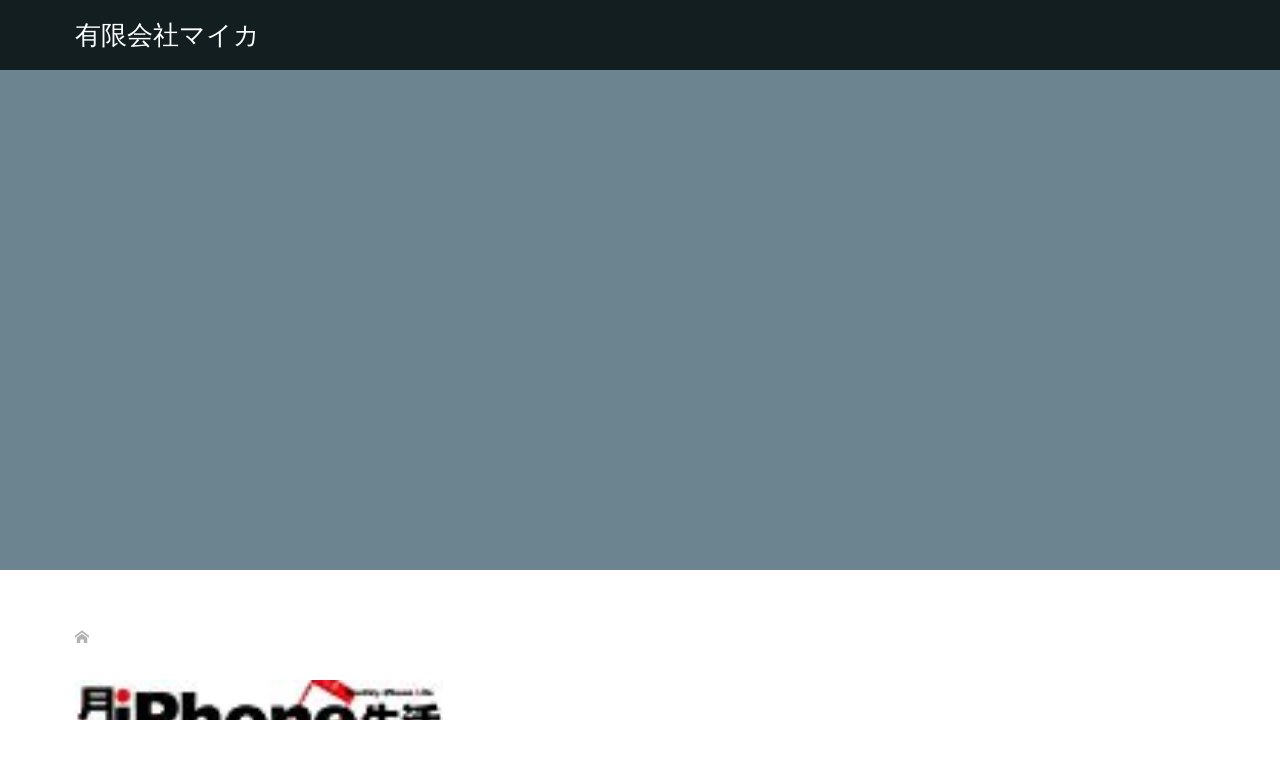

--- FILE ---
content_type: text/html; charset=UTF-8
request_url: https://www.office-mica.com/entry/2014/10/29/131146/
body_size: 57847
content:
<!DOCTYPE html>
<html lang="ja">
<head prefix="og: http://ogp.me/ns# fb: http://ogp.me/ns/fb#">
<meta charset="UTF-8">
<meta name="description" content="マイカは2001年創業の編集プロダクション">
<meta name="viewport" content="width=device-width">
<meta property="og:type" content="website">
<meta property="og:url" content="https://www.office-mica.com/entry/2014/10/29/131146/">
<meta property="og:title" content="有限会社マイカ">
<meta property="og:description" content="マイカは2001年創業の編集プロダクション">
<meta property="og:site_name" content="有限会社マイカ">
<meta property="og:image" content="https://www.office-mica.com/company/wordpress/wp-content/themes/oops_tcd048/img/no-image-360x180.gif">
<meta property="og:image:secure_url" content="https://www.office-mica.com/company/wordpress/wp-content/themes/oops_tcd048/img/no-image-360x180.gif"> 
<meta property="og:image:width" content="360"> 
<meta property="og:image:height" content="180">
<meta name="twitter:card" content="summary">
<meta name="twitter:site" content="@micanbox">
<meta name="twitter:creator" content="@micanbox">
<meta name="twitter:title" content="有限会社マイカ">
<meta property="twitter:description" content="マイカは2001年創業の編集プロダクション">
<title>有限会社マイカ</title>
<meta name='robots' content='max-image-preview:large' />
<link rel='dns-prefetch' href='//js.hs-scripts.com' />
<link rel='dns-prefetch' href='//www.googletagmanager.com' />
<link rel='dns-prefetch' href='//stats.wp.com' />
<link rel='dns-prefetch' href='//v0.wordpress.com' />
<script type="text/javascript" id="wpp-js" src="https://www.office-mica.com/company/wordpress/wp-content/plugins/wordpress-popular-posts/assets/js/wpp.min.js?ver=7.3.1" data-sampling="0" data-sampling-rate="100" data-api-url="https://www.office-mica.com/wp-json/wordpress-popular-posts" data-post-id="0" data-token="5a0d5422da" data-lang="0" data-debug="0"></script>
<script type="text/javascript">
/* <![CDATA[ */
window._wpemojiSettings = {"baseUrl":"https:\/\/s.w.org\/images\/core\/emoji\/15.0.3\/72x72\/","ext":".png","svgUrl":"https:\/\/s.w.org\/images\/core\/emoji\/15.0.3\/svg\/","svgExt":".svg","source":{"concatemoji":"https:\/\/www.office-mica.com\/company\/wordpress\/wp-includes\/js\/wp-emoji-release.min.js?ver=6.6.1"}};
/*! This file is auto-generated */
!function(i,n){var o,s,e;function c(e){try{var t={supportTests:e,timestamp:(new Date).valueOf()};sessionStorage.setItem(o,JSON.stringify(t))}catch(e){}}function p(e,t,n){e.clearRect(0,0,e.canvas.width,e.canvas.height),e.fillText(t,0,0);var t=new Uint32Array(e.getImageData(0,0,e.canvas.width,e.canvas.height).data),r=(e.clearRect(0,0,e.canvas.width,e.canvas.height),e.fillText(n,0,0),new Uint32Array(e.getImageData(0,0,e.canvas.width,e.canvas.height).data));return t.every(function(e,t){return e===r[t]})}function u(e,t,n){switch(t){case"flag":return n(e,"\ud83c\udff3\ufe0f\u200d\u26a7\ufe0f","\ud83c\udff3\ufe0f\u200b\u26a7\ufe0f")?!1:!n(e,"\ud83c\uddfa\ud83c\uddf3","\ud83c\uddfa\u200b\ud83c\uddf3")&&!n(e,"\ud83c\udff4\udb40\udc67\udb40\udc62\udb40\udc65\udb40\udc6e\udb40\udc67\udb40\udc7f","\ud83c\udff4\u200b\udb40\udc67\u200b\udb40\udc62\u200b\udb40\udc65\u200b\udb40\udc6e\u200b\udb40\udc67\u200b\udb40\udc7f");case"emoji":return!n(e,"\ud83d\udc26\u200d\u2b1b","\ud83d\udc26\u200b\u2b1b")}return!1}function f(e,t,n){var r="undefined"!=typeof WorkerGlobalScope&&self instanceof WorkerGlobalScope?new OffscreenCanvas(300,150):i.createElement("canvas"),a=r.getContext("2d",{willReadFrequently:!0}),o=(a.textBaseline="top",a.font="600 32px Arial",{});return e.forEach(function(e){o[e]=t(a,e,n)}),o}function t(e){var t=i.createElement("script");t.src=e,t.defer=!0,i.head.appendChild(t)}"undefined"!=typeof Promise&&(o="wpEmojiSettingsSupports",s=["flag","emoji"],n.supports={everything:!0,everythingExceptFlag:!0},e=new Promise(function(e){i.addEventListener("DOMContentLoaded",e,{once:!0})}),new Promise(function(t){var n=function(){try{var e=JSON.parse(sessionStorage.getItem(o));if("object"==typeof e&&"number"==typeof e.timestamp&&(new Date).valueOf()<e.timestamp+604800&&"object"==typeof e.supportTests)return e.supportTests}catch(e){}return null}();if(!n){if("undefined"!=typeof Worker&&"undefined"!=typeof OffscreenCanvas&&"undefined"!=typeof URL&&URL.createObjectURL&&"undefined"!=typeof Blob)try{var e="postMessage("+f.toString()+"("+[JSON.stringify(s),u.toString(),p.toString()].join(",")+"));",r=new Blob([e],{type:"text/javascript"}),a=new Worker(URL.createObjectURL(r),{name:"wpTestEmojiSupports"});return void(a.onmessage=function(e){c(n=e.data),a.terminate(),t(n)})}catch(e){}c(n=f(s,u,p))}t(n)}).then(function(e){for(var t in e)n.supports[t]=e[t],n.supports.everything=n.supports.everything&&n.supports[t],"flag"!==t&&(n.supports.everythingExceptFlag=n.supports.everythingExceptFlag&&n.supports[t]);n.supports.everythingExceptFlag=n.supports.everythingExceptFlag&&!n.supports.flag,n.DOMReady=!1,n.readyCallback=function(){n.DOMReady=!0}}).then(function(){return e}).then(function(){var e;n.supports.everything||(n.readyCallback(),(e=n.source||{}).concatemoji?t(e.concatemoji):e.wpemoji&&e.twemoji&&(t(e.twemoji),t(e.wpemoji)))}))}((window,document),window._wpemojiSettings);
/* ]]> */
</script>
<style id='wp-emoji-styles-inline-css' type='text/css'>

	img.wp-smiley, img.emoji {
		display: inline !important;
		border: none !important;
		box-shadow: none !important;
		height: 1em !important;
		width: 1em !important;
		margin: 0 0.07em !important;
		vertical-align: -0.1em !important;
		background: none !important;
		padding: 0 !important;
	}
</style>
<link rel='stylesheet' id='wp-block-library-css' href='https://www.office-mica.com/company/wordpress/wp-includes/css/dist/block-library/style.min.css?ver=6.6.1' type='text/css' media='all' />
<link rel='stylesheet' id='mediaelement-css' href='https://www.office-mica.com/company/wordpress/wp-includes/js/mediaelement/mediaelementplayer-legacy.min.css?ver=4.2.17' type='text/css' media='all' />
<link rel='stylesheet' id='wp-mediaelement-css' href='https://www.office-mica.com/company/wordpress/wp-includes/js/mediaelement/wp-mediaelement.min.css?ver=6.6.1' type='text/css' media='all' />
<style id='jetpack-sharing-buttons-style-inline-css' type='text/css'>
.jetpack-sharing-buttons__services-list{display:flex;flex-direction:row;flex-wrap:wrap;gap:0;list-style-type:none;margin:5px;padding:0}.jetpack-sharing-buttons__services-list.has-small-icon-size{font-size:12px}.jetpack-sharing-buttons__services-list.has-normal-icon-size{font-size:16px}.jetpack-sharing-buttons__services-list.has-large-icon-size{font-size:24px}.jetpack-sharing-buttons__services-list.has-huge-icon-size{font-size:36px}@media print{.jetpack-sharing-buttons__services-list{display:none!important}}.editor-styles-wrapper .wp-block-jetpack-sharing-buttons{gap:0;padding-inline-start:0}ul.jetpack-sharing-buttons__services-list.has-background{padding:1.25em 2.375em}
</style>
<style id='classic-theme-styles-inline-css' type='text/css'>
/*! This file is auto-generated */
.wp-block-button__link{color:#fff;background-color:#32373c;border-radius:9999px;box-shadow:none;text-decoration:none;padding:calc(.667em + 2px) calc(1.333em + 2px);font-size:1.125em}.wp-block-file__button{background:#32373c;color:#fff;text-decoration:none}
</style>
<style id='global-styles-inline-css' type='text/css'>
:root{--wp--preset--aspect-ratio--square: 1;--wp--preset--aspect-ratio--4-3: 4/3;--wp--preset--aspect-ratio--3-4: 3/4;--wp--preset--aspect-ratio--3-2: 3/2;--wp--preset--aspect-ratio--2-3: 2/3;--wp--preset--aspect-ratio--16-9: 16/9;--wp--preset--aspect-ratio--9-16: 9/16;--wp--preset--color--black: #000000;--wp--preset--color--cyan-bluish-gray: #abb8c3;--wp--preset--color--white: #ffffff;--wp--preset--color--pale-pink: #f78da7;--wp--preset--color--vivid-red: #cf2e2e;--wp--preset--color--luminous-vivid-orange: #ff6900;--wp--preset--color--luminous-vivid-amber: #fcb900;--wp--preset--color--light-green-cyan: #7bdcb5;--wp--preset--color--vivid-green-cyan: #00d084;--wp--preset--color--pale-cyan-blue: #8ed1fc;--wp--preset--color--vivid-cyan-blue: #0693e3;--wp--preset--color--vivid-purple: #9b51e0;--wp--preset--gradient--vivid-cyan-blue-to-vivid-purple: linear-gradient(135deg,rgba(6,147,227,1) 0%,rgb(155,81,224) 100%);--wp--preset--gradient--light-green-cyan-to-vivid-green-cyan: linear-gradient(135deg,rgb(122,220,180) 0%,rgb(0,208,130) 100%);--wp--preset--gradient--luminous-vivid-amber-to-luminous-vivid-orange: linear-gradient(135deg,rgba(252,185,0,1) 0%,rgba(255,105,0,1) 100%);--wp--preset--gradient--luminous-vivid-orange-to-vivid-red: linear-gradient(135deg,rgba(255,105,0,1) 0%,rgb(207,46,46) 100%);--wp--preset--gradient--very-light-gray-to-cyan-bluish-gray: linear-gradient(135deg,rgb(238,238,238) 0%,rgb(169,184,195) 100%);--wp--preset--gradient--cool-to-warm-spectrum: linear-gradient(135deg,rgb(74,234,220) 0%,rgb(151,120,209) 20%,rgb(207,42,186) 40%,rgb(238,44,130) 60%,rgb(251,105,98) 80%,rgb(254,248,76) 100%);--wp--preset--gradient--blush-light-purple: linear-gradient(135deg,rgb(255,206,236) 0%,rgb(152,150,240) 100%);--wp--preset--gradient--blush-bordeaux: linear-gradient(135deg,rgb(254,205,165) 0%,rgb(254,45,45) 50%,rgb(107,0,62) 100%);--wp--preset--gradient--luminous-dusk: linear-gradient(135deg,rgb(255,203,112) 0%,rgb(199,81,192) 50%,rgb(65,88,208) 100%);--wp--preset--gradient--pale-ocean: linear-gradient(135deg,rgb(255,245,203) 0%,rgb(182,227,212) 50%,rgb(51,167,181) 100%);--wp--preset--gradient--electric-grass: linear-gradient(135deg,rgb(202,248,128) 0%,rgb(113,206,126) 100%);--wp--preset--gradient--midnight: linear-gradient(135deg,rgb(2,3,129) 0%,rgb(40,116,252) 100%);--wp--preset--font-size--small: 13px;--wp--preset--font-size--medium: 20px;--wp--preset--font-size--large: 36px;--wp--preset--font-size--x-large: 42px;--wp--preset--spacing--20: 0.44rem;--wp--preset--spacing--30: 0.67rem;--wp--preset--spacing--40: 1rem;--wp--preset--spacing--50: 1.5rem;--wp--preset--spacing--60: 2.25rem;--wp--preset--spacing--70: 3.38rem;--wp--preset--spacing--80: 5.06rem;--wp--preset--shadow--natural: 6px 6px 9px rgba(0, 0, 0, 0.2);--wp--preset--shadow--deep: 12px 12px 50px rgba(0, 0, 0, 0.4);--wp--preset--shadow--sharp: 6px 6px 0px rgba(0, 0, 0, 0.2);--wp--preset--shadow--outlined: 6px 6px 0px -3px rgba(255, 255, 255, 1), 6px 6px rgba(0, 0, 0, 1);--wp--preset--shadow--crisp: 6px 6px 0px rgba(0, 0, 0, 1);}:where(.is-layout-flex){gap: 0.5em;}:where(.is-layout-grid){gap: 0.5em;}body .is-layout-flex{display: flex;}.is-layout-flex{flex-wrap: wrap;align-items: center;}.is-layout-flex > :is(*, div){margin: 0;}body .is-layout-grid{display: grid;}.is-layout-grid > :is(*, div){margin: 0;}:where(.wp-block-columns.is-layout-flex){gap: 2em;}:where(.wp-block-columns.is-layout-grid){gap: 2em;}:where(.wp-block-post-template.is-layout-flex){gap: 1.25em;}:where(.wp-block-post-template.is-layout-grid){gap: 1.25em;}.has-black-color{color: var(--wp--preset--color--black) !important;}.has-cyan-bluish-gray-color{color: var(--wp--preset--color--cyan-bluish-gray) !important;}.has-white-color{color: var(--wp--preset--color--white) !important;}.has-pale-pink-color{color: var(--wp--preset--color--pale-pink) !important;}.has-vivid-red-color{color: var(--wp--preset--color--vivid-red) !important;}.has-luminous-vivid-orange-color{color: var(--wp--preset--color--luminous-vivid-orange) !important;}.has-luminous-vivid-amber-color{color: var(--wp--preset--color--luminous-vivid-amber) !important;}.has-light-green-cyan-color{color: var(--wp--preset--color--light-green-cyan) !important;}.has-vivid-green-cyan-color{color: var(--wp--preset--color--vivid-green-cyan) !important;}.has-pale-cyan-blue-color{color: var(--wp--preset--color--pale-cyan-blue) !important;}.has-vivid-cyan-blue-color{color: var(--wp--preset--color--vivid-cyan-blue) !important;}.has-vivid-purple-color{color: var(--wp--preset--color--vivid-purple) !important;}.has-black-background-color{background-color: var(--wp--preset--color--black) !important;}.has-cyan-bluish-gray-background-color{background-color: var(--wp--preset--color--cyan-bluish-gray) !important;}.has-white-background-color{background-color: var(--wp--preset--color--white) !important;}.has-pale-pink-background-color{background-color: var(--wp--preset--color--pale-pink) !important;}.has-vivid-red-background-color{background-color: var(--wp--preset--color--vivid-red) !important;}.has-luminous-vivid-orange-background-color{background-color: var(--wp--preset--color--luminous-vivid-orange) !important;}.has-luminous-vivid-amber-background-color{background-color: var(--wp--preset--color--luminous-vivid-amber) !important;}.has-light-green-cyan-background-color{background-color: var(--wp--preset--color--light-green-cyan) !important;}.has-vivid-green-cyan-background-color{background-color: var(--wp--preset--color--vivid-green-cyan) !important;}.has-pale-cyan-blue-background-color{background-color: var(--wp--preset--color--pale-cyan-blue) !important;}.has-vivid-cyan-blue-background-color{background-color: var(--wp--preset--color--vivid-cyan-blue) !important;}.has-vivid-purple-background-color{background-color: var(--wp--preset--color--vivid-purple) !important;}.has-black-border-color{border-color: var(--wp--preset--color--black) !important;}.has-cyan-bluish-gray-border-color{border-color: var(--wp--preset--color--cyan-bluish-gray) !important;}.has-white-border-color{border-color: var(--wp--preset--color--white) !important;}.has-pale-pink-border-color{border-color: var(--wp--preset--color--pale-pink) !important;}.has-vivid-red-border-color{border-color: var(--wp--preset--color--vivid-red) !important;}.has-luminous-vivid-orange-border-color{border-color: var(--wp--preset--color--luminous-vivid-orange) !important;}.has-luminous-vivid-amber-border-color{border-color: var(--wp--preset--color--luminous-vivid-amber) !important;}.has-light-green-cyan-border-color{border-color: var(--wp--preset--color--light-green-cyan) !important;}.has-vivid-green-cyan-border-color{border-color: var(--wp--preset--color--vivid-green-cyan) !important;}.has-pale-cyan-blue-border-color{border-color: var(--wp--preset--color--pale-cyan-blue) !important;}.has-vivid-cyan-blue-border-color{border-color: var(--wp--preset--color--vivid-cyan-blue) !important;}.has-vivid-purple-border-color{border-color: var(--wp--preset--color--vivid-purple) !important;}.has-vivid-cyan-blue-to-vivid-purple-gradient-background{background: var(--wp--preset--gradient--vivid-cyan-blue-to-vivid-purple) !important;}.has-light-green-cyan-to-vivid-green-cyan-gradient-background{background: var(--wp--preset--gradient--light-green-cyan-to-vivid-green-cyan) !important;}.has-luminous-vivid-amber-to-luminous-vivid-orange-gradient-background{background: var(--wp--preset--gradient--luminous-vivid-amber-to-luminous-vivid-orange) !important;}.has-luminous-vivid-orange-to-vivid-red-gradient-background{background: var(--wp--preset--gradient--luminous-vivid-orange-to-vivid-red) !important;}.has-very-light-gray-to-cyan-bluish-gray-gradient-background{background: var(--wp--preset--gradient--very-light-gray-to-cyan-bluish-gray) !important;}.has-cool-to-warm-spectrum-gradient-background{background: var(--wp--preset--gradient--cool-to-warm-spectrum) !important;}.has-blush-light-purple-gradient-background{background: var(--wp--preset--gradient--blush-light-purple) !important;}.has-blush-bordeaux-gradient-background{background: var(--wp--preset--gradient--blush-bordeaux) !important;}.has-luminous-dusk-gradient-background{background: var(--wp--preset--gradient--luminous-dusk) !important;}.has-pale-ocean-gradient-background{background: var(--wp--preset--gradient--pale-ocean) !important;}.has-electric-grass-gradient-background{background: var(--wp--preset--gradient--electric-grass) !important;}.has-midnight-gradient-background{background: var(--wp--preset--gradient--midnight) !important;}.has-small-font-size{font-size: var(--wp--preset--font-size--small) !important;}.has-medium-font-size{font-size: var(--wp--preset--font-size--medium) !important;}.has-large-font-size{font-size: var(--wp--preset--font-size--large) !important;}.has-x-large-font-size{font-size: var(--wp--preset--font-size--x-large) !important;}
:where(.wp-block-post-template.is-layout-flex){gap: 1.25em;}:where(.wp-block-post-template.is-layout-grid){gap: 1.25em;}
:where(.wp-block-columns.is-layout-flex){gap: 2em;}:where(.wp-block-columns.is-layout-grid){gap: 2em;}
:root :where(.wp-block-pullquote){font-size: 1.5em;line-height: 1.6;}
</style>
<link rel='stylesheet' id='contact-form-7-css' href='https://www.office-mica.com/company/wordpress/wp-content/plugins/contact-form-7/includes/css/styles.css?ver=6.0.5' type='text/css' media='all' />
<link rel='stylesheet' id='super-rss-reader-css' href='https://www.office-mica.com/company/wordpress/wp-content/plugins/super-rss-reader/public/css/style.min.css?ver=5.2' type='text/css' media='all' />
<link rel='stylesheet' id='wordpress-popular-posts-css-css' href='https://www.office-mica.com/company/wordpress/wp-content/plugins/wordpress-popular-posts/assets/css/wpp.css?ver=7.3.1' type='text/css' media='all' />
<link rel='stylesheet' id='oops-slick-css' href='https://www.office-mica.com/company/wordpress/wp-content/themes/oops_tcd048/css/slick.min.css?ver=6.6.1' type='text/css' media='all' />
<link rel='stylesheet' id='oops-slick-theme-css' href='https://www.office-mica.com/company/wordpress/wp-content/themes/oops_tcd048/css/slick-theme.min.css?ver=6.6.1' type='text/css' media='all' />
<link rel='stylesheet' id='oops-style-css' href='https://www.office-mica.com/company/wordpress/wp-content/themes/oops_tcd048/style.css?ver=2.4' type='text/css' media='all' />
<link rel='stylesheet' id='oops-sns-css' href='https://www.office-mica.com/company/wordpress/wp-content/themes/oops_tcd048/css/sns-button.css?ver=6.6.1' type='text/css' media='all' />
<link rel='stylesheet' id='oops-responsive-css' href='https://www.office-mica.com/company/wordpress/wp-content/themes/oops_tcd048/responsive.min.css?ver=2.4' type='text/css' media='all' />
<script type="text/javascript" src="https://www.office-mica.com/company/wordpress/wp-includes/js/jquery/jquery.min.js?ver=3.7.1" id="jquery-core-js"></script>
<script type="text/javascript" src="https://www.office-mica.com/company/wordpress/wp-includes/js/jquery/jquery-migrate.min.js?ver=3.4.1" id="jquery-migrate-js"></script>
<script type="text/javascript" src="https://www.office-mica.com/company/wordpress/wp-content/plugins/super-rss-reader/public/js/jquery.easy-ticker.min.js?ver=5.2" id="jquery-easy-ticker-js"></script>
<script type="text/javascript" src="https://www.office-mica.com/company/wordpress/wp-content/plugins/super-rss-reader/public/js/script.min.js?ver=5.2" id="super-rss-reader-js"></script>
<script type="text/javascript" src="https://www.office-mica.com/company/wordpress/wp-content/themes/oops_tcd048/js/jquery.cookie.js?ver=2.4" id="oops-cookie-js"></script>

<!-- Site Kit によって追加された Google タグ（gtag.js）スニペット -->

<!-- Google アナリティクス スニペット (Site Kit が追加) -->
<script type="text/javascript" src="https://www.googletagmanager.com/gtag/js?id=GT-5DDN2NX" id="google_gtagjs-js" async></script>
<script type="text/javascript" id="google_gtagjs-js-after">
/* <![CDATA[ */
window.dataLayer = window.dataLayer || [];function gtag(){dataLayer.push(arguments);}
gtag("set","linker",{"domains":["www.office-mica.com"]});
gtag("js", new Date());
gtag("set", "developer_id.dZTNiMT", true);
gtag("config", "GT-5DDN2NX");
/* ]]> */
</script>

<!-- Site Kit によって追加された終了 Google タグ（gtag.js）スニペット -->
<link rel="https://api.w.org/" href="https://www.office-mica.com/wp-json/" /><link rel="EditURI" type="application/rsd+xml" title="RSD" href="https://www.office-mica.com/company/wordpress/xmlrpc.php?rsd" />
<meta name="generator" content="WordPress 6.6.1" />
<meta name="generator" content="Site Kit by Google 1.150.0" />			<!-- DO NOT COPY THIS SNIPPET! Start of Page Analytics Tracking for HubSpot WordPress plugin v11.2.9-->
			<script class="hsq-set-content-id" data-content-id="listing-page">
				var _hsq = _hsq || [];
				_hsq.push(["setContentType", "listing-page"]);
			</script>
			<!-- DO NOT COPY THIS SNIPPET! End of Page Analytics Tracking for HubSpot WordPress plugin -->
				<style>img#wpstats{display:none}</style>
		            <style id="wpp-loading-animation-styles">@-webkit-keyframes bgslide{from{background-position-x:0}to{background-position-x:-200%}}@keyframes bgslide{from{background-position-x:0}to{background-position-x:-200%}}.wpp-widget-block-placeholder,.wpp-shortcode-placeholder{margin:0 auto;width:60px;height:3px;background:#dd3737;background:linear-gradient(90deg,#dd3737 0%,#571313 10%,#dd3737 100%);background-size:200% auto;border-radius:3px;-webkit-animation:bgslide 1s infinite linear;animation:bgslide 1s infinite linear}</style>
            <style>
.p-footer-cta--1 .p-footer-cta__catch { color: #ffffff; }
.p-footer-cta--1 .p-footer-cta__desc { color: #999999; }
.p-footer-cta--1 .p-footer-cta__inner { background: rgba( 0, 0, 0, 1); }
.p-footer-cta--1 .p-footer-cta__btn { background: #ff8000; }
.p-footer-cta--1 .p-footer-cta__btn:hover { background: #444444; }
.p-footer-cta--2 .p-footer-cta__catch { color: #ffffff; }
.p-footer-cta--2 .p-footer-cta__desc { color: #999999; }
.p-footer-cta--2 .p-footer-cta__inner { background: rgba( 0, 0, 0, 1); }
.p-footer-cta--2 .p-footer-cta__btn { background: #ff8000; }
.p-footer-cta--2 .p-footer-cta__btn:hover { background: #444444; }
.p-footer-cta--3 .p-footer-cta__catch { color: #ffffff; }
.p-footer-cta--3 .p-footer-cta__desc { color: #999999; }
.p-footer-cta--3 .p-footer-cta__inner { background: rgba( 0, 0, 0, 1); }
.p-footer-cta--3 .p-footer-cta__btn { background: #ff8000; }
.p-footer-cta--3 .p-footer-cta__btn:hover { background: #444444; }
</style>
<style>
/* Primary color */
.p-global-nav .sub-menu a, .p-news-ticker, .p-widget-dropdown, .p-widget-dropdown select, .p-headline, .p-latest-news__title, .l-footer, .p-menu-button.is-active, .q_styled_ol li:before { background: #e6e5e4; }

/* Secondary color */
.p-global-nav .sub-menu li a:hover, .p-widget-search__submit:hover, .p-button, .p-review__button:hover, .p-pager__item a:hover, .c-comment__form-submit:hover { background: #25271f; }
.l-header--large .p-global-nav > li > a:hover, .l-header--large.is-active .p-global-nav > li > a:hover, .p-global-nav > .current-menu-item > a, .p-global-nav > li > a:hover, .p-global-nav .current-menu-item > a .p-widget-list a:hover, .p-news-ticker__item-date { color: #25271f; }

/* Tertiary color */
.p-button:hover, .slick-dots li.slick-active, .slick-dots li:hover { background: #769cbf; }
.p-article01__title a:hover, .p-article01__category a:hover, .p-footer-blog__archive-link:hover, .p-footer-nav a:hover, .p-social-nav__item a:hover, .p-index-content07__archive-link:hover, .p-news-ticker__archive-link:hover { color: #769cbf; }

/* font type */
body { font-family: Arial, "ヒラギノ角ゴ ProN W3", "Hiragino Kaku Gothic ProN", "メイリオ", Meiryo, sans-serif; }

/* headline font type */
.p-index-slider__item-catch, .p-index-content01__catch, .p-index-content02__item-catch, .p-showcase__catch, .p-index-content04__catch, .p-index-content06__item-catch, .p-index-content07__catch, .p-index-content09__catch, .p-footer-blog__catch, .p-article01__title, .p-page-header__title, .p-headline, .p-article02__title, .p-latest-news__title h2, .p-review__name, .p-review-header__title, #js-header-video .caption .title, #js-header-youtube .caption .title {
font-family: Arial, "Hiragino Sans", "ヒラギノ角ゴ ProN", "Hiragino Kaku Gothic ProN", "游ゴシック", YuGothic, "メイリオ", Meiryo, sans-serif;
}

#js-header-video .caption .button { background-color:#ff7f00; color:#ffffff; }
#js-header-video .caption .button:hover { background-color:#ff7f00; color:#ffffff; }
/* load */
@-webkit-keyframes loading-square-loader {
  0% { box-shadow: 16px -8px rgba(230, 229, 228, 0), 32px 0 rgba(230, 229, 228, 0), 0 -16px rgba(230, 229, 228, 0), 16px -16px rgba(230, 229, 228, 0), 32px -16px rgba(230, 229, 228, 0), 0 -32px rgba(230, 229, 228, 0), 16px -32px rgba(230, 229, 228, 0), 32px -32px rgba(242, 205, 123, 0); }
  5% { box-shadow: 16px -8px rgba(230, 229, 228, 0), 32px 0 rgba(230, 229, 228, 0), 0 -16px rgba(230, 229, 228, 0), 16px -16px rgba(230, 229, 228, 0), 32px -16px rgba(230, 229, 228, 0), 0 -32px rgba(230, 229, 228, 0), 16px -32px rgba(230, 229, 228, 0), 32px -32px rgba(242, 205, 123, 0); }
  10% { box-shadow: 16px 0 rgba(230, 229, 228, 1), 32px -8px rgba(230, 229, 228, 0), 0 -16px rgba(230, 229, 228, 0), 16px -16px rgba(230, 229, 228, 0), 32px -16px rgba(230, 229, 228, 0), 0 -32px rgba(230, 229, 228, 0), 16px -32px rgba(230, 229, 228, 0), 32px -32px rgba(242, 205, 123, 0); }
  15% { box-shadow: 16px 0 rgba(230, 229, 228, 1), 32px 0 rgba(230, 229, 228, 1), 0 -24px rgba(230, 229, 228, 0), 16px -16px rgba(230, 229, 228, 0), 32px -16px rgba(230, 229, 228, 0), 0 -32px rgba(230, 229, 228, 0), 16px -32px rgba(230, 229, 228, 0), 32px -32px rgba(242, 205, 123, 0); }
  20% { box-shadow: 16px 0 rgba(230, 229, 228, 1), 32px 0 rgba(230, 229, 228, 1), 0 -16px rgba(230, 229, 228, 1), 16px -24px rgba(230, 229, 228, 0), 32px -16px rgba(230, 229, 228, 0), 0 -32px rgba(230, 229, 228, 0), 16px -32px rgba(230, 229, 228, 0), 32px -32px rgba(242, 205, 123, 0); }
  25% { box-shadow: 16px 0 rgba(230, 229, 228, 1), 32px 0 rgba(230, 229, 228, 1), 0 -16px rgba(230, 229, 228, 1), 16px -16px rgba(230, 229, 228, 1), 32px -24px rgba(230, 229, 228, 0), 0 -32px rgba(230, 229, 228, 0), 16px -32px rgba(230, 229, 228, 0), 32px -32px rgba(242, 205, 123, 0); }
  30% { box-shadow: 16px 0 rgba(230, 229, 228, 1), 32px 0 rgba(230, 229, 228, 1), 0 -16px rgba(230, 229, 228, 1), 16px -16px rgba(230, 229, 228, 1), 32px -16px rgba(230, 229, 228, 1), 0 -50px rgba(230, 229, 228, 0), 16px -32px rgba(230, 229, 228, 0), 32px -32px rgba(242, 205, 123, 0); }
  35% { box-shadow: 16px 0 rgba(230, 229, 228, 1), 32px 0 rgba(230, 229, 228, 1), 0 -16px rgba(230, 229, 228, 1), 16px -16px rgba(230, 229, 228, 1), 32px -16px rgba(230, 229, 228, 1), 0 -32px rgba(230, 229, 228, 1), 16px -50px rgba(230, 229, 228, 0), 32px -32px rgba(242, 205, 123, 0); }
  40% { box-shadow: 16px 0 rgba(230, 229, 228, 1), 32px 0 rgba(230, 229, 228, 1), 0 -16px rgba(230, 229, 228, 1), 16px -16px rgba(230, 229, 228, 1), 32px -16px rgba(230, 229, 228, 1), 0 -32px rgba(230, 229, 228, 1), 16px -32px rgba(230, 229, 228, 1), 32px -50px rgba(242, 205, 123, 0); }
  45%, 55% { box-shadow: 16px 0 rgba(230, 229, 228, 1), 32px 0 rgba(230, 229, 228, 1), 0 -16px rgba(230, 229, 228, 1), 16px -16px rgba(230, 229, 228, 1), 32px -16px rgba(230, 229, 228, 1), 0 -32px rgba(230, 229, 228, 1), 16px -32px rgba(230, 229, 228, 1), 32px -32px rgba(37, 39, 31, 1); }
  60% { box-shadow: 16px 8px rgba(230, 229, 228, 0), 32px 0 rgba(230, 229, 228, 1), 0 -16px rgba(230, 229, 228, 1), 16px -16px rgba(230, 229, 228, 1), 32px -16px rgba(230, 229, 228, 1), 0 -32px rgba(230, 229, 228, 1), 16px -32px rgba(230, 229, 228, 1), 32px -32px rgba(37, 39, 31, 1); }
  65% { box-shadow: 16px 8px rgba(230, 229, 228, 0), 32px 8px rgba(230, 229, 228, 0), 0 -16px rgba(230, 229, 228, 1), 16px -16px rgba(230, 229, 228, 1), 32px -16px rgba(230, 229, 228, 1), 0 -32px rgba(230, 229, 228, 1), 16px -32px rgba(230, 229, 228, 1), 32px -32px rgba(37, 39, 31, 1); }
  70% { box-shadow: 16px 8px rgba(230, 229, 228, 0), 32px 8px rgba(230, 229, 228, 0), 0 -8px rgba(230, 229, 228, 0), 16px -16px rgba(230, 229, 228, 1), 32px -16px rgba(230, 229, 228, 1), 0 -32px rgba(230, 229, 228, 1), 16px -32px rgba(230, 229, 228, 1), 32px -32px rgba(37, 39, 31, 1); }
  75% { box-shadow: 16px 8px rgba(230, 229, 228, 0), 32px 8px rgba(230, 229, 228, 0), 0 -8px rgba(230, 229, 228, 0), 16px -8px rgba(230, 229, 228, 0), 32px -16px rgba(230, 229, 228, 1), 0 -32px rgba(230, 229, 228, 1), 16px -32px rgba(230, 229, 228, 1), 32px -32px rgba(37, 39, 31, 1); }
  80% { box-shadow: 16px 8px rgba(230, 229, 228, 0), 32px 8px rgba(230, 229, 228, 0), 0 -8px rgba(230, 229, 228, 0), 16px -8px rgba(230, 229, 228, 0), 32px -8px rgba(230, 229, 228, 0), 0 -32px rgba(230, 229, 228, 1), 16px -32px rgba(230, 229, 228, 1), 32px -32px rgba(37, 39, 31, 1); }
  85% { box-shadow: 16px 8px rgba(230, 229, 228, 0), 32px 8px rgba(230, 229, 228, 0), 0 -8px rgba(230, 229, 228, 0), 16px -8px rgba(230, 229, 228, 0), 32px -8px rgba(230, 229, 228, 0), 0 -24px rgba(230, 229, 228, 0), 16px -32px rgba(230, 229, 228, 1), 32px -32px rgba(37, 39, 31, 1); }
  90% { box-shadow: 16px 8px rgba(230, 229, 228, 0), 32px 8px rgba(230, 229, 228, 0), 0 -8px rgba(230, 229, 228, 0), 16px -8px rgba(230, 229, 228, 0), 32px -8px rgba(230, 229, 228, 0), 0 -24px rgba(230, 229, 228, 0), 16px -24px rgba(230, 229, 228, 0), 32px -32px rgba(37, 39, 31, 1); }
  95%, 100% { box-shadow: 16px 8px rgba(230, 229, 228, 0), 32px 8px rgba(230, 229, 228, 0), 0 -8px rgba(230, 229, 228, 0), 16px -8px rgba(230, 229, 228, 0), 32px -8px rgba(230, 229, 228, 0), 0 -24px rgba(230, 229, 228, 0), 16px -24px rgba(230, 229, 228, 0), 32px -24px rgba(37, 39, 31, 0); }
}
@keyframes loading-square-loader {
  0% { box-shadow: 16px -8px rgba(230, 229, 228, 0), 32px 0 rgba(230, 229, 228, 0), 0 -16px rgba(230, 229, 228, 0), 16px -16px rgba(230, 229, 228, 0), 32px -16px rgba(230, 229, 228, 0), 0 -32px rgba(230, 229, 228, 0), 16px -32px rgba(230, 229, 228, 0), 32px -32px rgba(242, 205, 123, 0); }
  5% { box-shadow: 16px -8px rgba(230, 229, 228, 0), 32px 0 rgba(230, 229, 228, 0), 0 -16px rgba(230, 229, 228, 0), 16px -16px rgba(230, 229, 228, 0), 32px -16px rgba(230, 229, 228, 0), 0 -32px rgba(230, 229, 228, 0), 16px -32px rgba(230, 229, 228, 0), 32px -32px rgba(242, 205, 123, 0); }
  10% { box-shadow: 16px 0 rgba(230, 229, 228, 1), 32px -8px rgba(230, 229, 228, 0), 0 -16px rgba(230, 229, 228, 0), 16px -16px rgba(230, 229, 228, 0), 32px -16px rgba(230, 229, 228, 0), 0 -32px rgba(230, 229, 228, 0), 16px -32px rgba(230, 229, 228, 0), 32px -32px rgba(242, 205, 123, 0); }
  15% { box-shadow: 16px 0 rgba(230, 229, 228, 1), 32px 0 rgba(230, 229, 228, 1), 0 -24px rgba(230, 229, 228, 0), 16px -16px rgba(230, 229, 228, 0), 32px -16px rgba(230, 229, 228, 0), 0 -32px rgba(230, 229, 228, 0), 16px -32px rgba(230, 229, 228, 0), 32px -32px rgba(242, 205, 123, 0); }
  20% { box-shadow: 16px 0 rgba(230, 229, 228, 1), 32px 0 rgba(230, 229, 228, 1), 0 -16px rgba(230, 229, 228, 1), 16px -24px rgba(230, 229, 228, 0), 32px -16px rgba(230, 229, 228, 0), 0 -32px rgba(230, 229, 228, 0), 16px -32px rgba(230, 229, 228, 0), 32px -32px rgba(242, 205, 123, 0); }
  25% { box-shadow: 16px 0 rgba(230, 229, 228, 1), 32px 0 rgba(230, 229, 228, 1), 0 -16px rgba(230, 229, 228, 1), 16px -16px rgba(230, 229, 228, 1), 32px -24px rgba(230, 229, 228, 0), 0 -32px rgba(230, 229, 228, 0), 16px -32px rgba(230, 229, 228, 0), 32px -32px rgba(242, 205, 123, 0); }
  30% { box-shadow: 16px 0 rgba(230, 229, 228, 1), 32px 0 rgba(230, 229, 228, 1), 0 -16px rgba(230, 229, 228, 1), 16px -16px rgba(230, 229, 228, 1), 32px -16px rgba(230, 229, 228, 1), 0 -50px rgba(230, 229, 228, 0), 16px -32px rgba(230, 229, 228, 0), 32px -32px rgba(242, 205, 123, 0); }
  35% { box-shadow: 16px 0 rgba(230, 229, 228, 1), 32px 0 rgba(230, 229, 228, 1), 0 -16px rgba(230, 229, 228, 1), 16px -16px rgba(230, 229, 228, 1), 32px -16px rgba(230, 229, 228, 1), 0 -32px rgba(230, 229, 228, 1), 16px -50px rgba(230, 229, 228, 0), 32px -32px rgba(242, 205, 123, 0); }
  40% { box-shadow: 16px 0 rgba(230, 229, 228, 1), 32px 0 rgba(230, 229, 228, 1), 0 -16px rgba(230, 229, 228, 1), 16px -16px rgba(230, 229, 228, 1), 32px -16px rgba(230, 229, 228, 1), 0 -32px rgba(230, 229, 228, 1), 16px -32px rgba(230, 229, 228, 1), 32px -50px rgba(242, 205, 123, 0); }
  45%, 55% { box-shadow: 16px 0 rgba(230, 229, 228, 1), 32px 0 rgba(230, 229, 228, 1), 0 -16px rgba(230, 229, 228, 1), 16px -16px rgba(230, 229, 228, 1), 32px -16px rgba(230, 229, 228, 1), 0 -32px rgba(230, 229, 228, 1), 16px -32px rgba(230, 229, 228, 1), 32px -32px rgba(37, 39, 31, 1); }
  60% { box-shadow: 16px 8px rgba(230, 229, 228, 0), 32px 0 rgba(230, 229, 228, 1), 0 -16px rgba(230, 229, 228, 1), 16px -16px rgba(230, 229, 228, 1), 32px -16px rgba(230, 229, 228, 1), 0 -32px rgba(230, 229, 228, 1), 16px -32px rgba(230, 229, 228, 1), 32px -32px rgba(37, 39, 31, 1); }
  65% { box-shadow: 16px 8px rgba(230, 229, 228, 0), 32px 8px rgba(230, 229, 228, 0), 0 -16px rgba(230, 229, 228, 1), 16px -16px rgba(230, 229, 228, 1), 32px -16px rgba(230, 229, 228, 1), 0 -32px rgba(230, 229, 228, 1), 16px -32px rgba(230, 229, 228, 1), 32px -32px rgba(37, 39, 31, 1); }
  70% { box-shadow: 16px 8px rgba(230, 229, 228, 0), 32px 8px rgba(230, 229, 228, 0), 0 -8px rgba(230, 229, 228, 0), 16px -16px rgba(230, 229, 228, 1), 32px -16px rgba(230, 229, 228, 1), 0 -32px rgba(230, 229, 228, 1), 16px -32px rgba(230, 229, 228, 1), 32px -32px rgba(37, 39, 31, 1); }
  75% { box-shadow: 16px 8px rgba(230, 229, 228, 0), 32px 8px rgba(230, 229, 228, 0), 0 -8px rgba(230, 229, 228, 0), 16px -8px rgba(230, 229, 228, 0), 32px -16px rgba(230, 229, 228, 1), 0 -32px rgba(230, 229, 228, 1), 16px -32px rgba(230, 229, 228, 1), 32px -32px rgba(37, 39, 31, 1); }
  80% { box-shadow: 16px 8px rgba(230, 229, 228, 0), 32px 8px rgba(230, 229, 228, 0), 0 -8px rgba(230, 229, 228, 0), 16px -8px rgba(230, 229, 228, 0), 32px -8px rgba(230, 229, 228, 0), 0 -32px rgba(230, 229, 228, 1), 16px -32px rgba(230, 229, 228, 1), 32px -32px rgba(37, 39, 31, 1); }
  85% { box-shadow: 16px 8px rgba(230, 229, 228, 0), 32px 8px rgba(230, 229, 228, 0), 0 -8px rgba(230, 229, 228, 0), 16px -8px rgba(230, 229, 228, 0), 32px -8px rgba(230, 229, 228, 0), 0 -24px rgba(230, 229, 228, 0), 16px -32px rgba(230, 229, 228, 1), 32px -32px rgba(37, 39, 31, 1); }
  90% { box-shadow: 16px 8px rgba(230, 229, 228, 0), 32px 8px rgba(230, 229, 228, 0), 0 -8px rgba(230, 229, 228, 0), 16px -8px rgba(230, 229, 228, 0), 32px -8px rgba(230, 229, 228, 0), 0 -24px rgba(230, 229, 228, 0), 16px -24px rgba(230, 229, 228, 0), 32px -32px rgba(37, 39, 31, 1); }
  95%, 100% { box-shadow: 16px 8px rgba(230, 229, 228, 0), 32px 8px rgba(230, 229, 228, 0), 0 -8px rgba(230, 229, 228, 0), 16px -8px rgba(230, 229, 228, 0), 32px -8px rgba(230, 229, 228, 0), 0 -24px rgba(230, 229, 228, 0), 16px -24px rgba(230, 229, 228, 0), 32px -24px rgba(37, 39, 31, 0); }
}

.c-load--type2:before { box-shadow: 16px 0 0 rgba(230, 229, 228, 1), 32px 0 0 rgba(230, 229, 228, 1), 0 -16px 0 rgba(230, 229, 228, 1), 16px -16px 0 rgba(230, 229, 228, 1), 32px -16px 0 rgba(230, 229, 228, 1), 0 -32px rgba(230, 229, 228, 1), 16px -32px rgba(230, 229, 228, 1), 32px -32px rgba(37, 39, 31, 0); }
.c-load--type2:after { background-color: rgba(37, 39, 31, 1); }
.c-load--type1 { border: 3px solid rgba(230, 229, 228, 0.2); border-top-color: #e6e5e4; }
#site_loader_animation.c-load--type3 i { background: #e6e5e4; }

/* hover effect */
.p-hover-effect--type1:hover img { -webkit-transform: scale(1.2) rotate(2deg); transform: scale(1.2) rotate(2deg); }
.p-hover-effect--type2 img { margin-left: 15px; -webkit-transform: scale(1.2) translate3d(-15px, 0, 0); transform: scale(1.2) translate3d(-15px, 0, 0);}
.p-hover-effect--type2:hover img { opacity: 0.5 }
.p-hover-effect--type3 { background: #ffffff; }
.p-hover-effect--type3:hover img { opacity: 0.5; }

/* Page header */
.p-page-header::before { background: rgba(11, 50, 71, 0.6) }

/* Entry body */
.p-entry__body a, .custom-html-widget a { color: #ff7f00; }
.p-entry__body a:hover, .custom-html-widget a:hover { color: #ffbf80; }

/* Header */
.l-header, .l-header--large.is-active { background: rgba(18, 30, 31, 1); }
.l-header__logo a { color: #ffffff; } 
.p-global-nav > li > a, .l-header--large.is-active .p-global-nav > li > a { color: #ffffff; }

/* Contents builder */
#cb_0::before { background: rgba( 0, 0, 0, 0.5); }
#cb_0 .p-button { background: #ff8000; color: #000000; }
#cb_0 .p-button:hover { background: #e37100; color: #ffffff; }
#cb_3::before { background: rgba( 0, 0, 0, 0.6); }
#cb_3 .p-button { background: #ff8000; color: #000000; }
#cb_3 .p-button:hover { background: #e37100; color: #ffffff; }

/* Footer bar */

/* Responsive */
@media only screen and (max-width: 1200px) {
.l-header, .l-header--large.is-active { background: #121e1f; }
.p-global-nav { background: rgba(230, 229, 228, 0.8); }	
.l-header__logo a { color: #ffffff; } 
}
@media only screen and (max-width: 767px) {

@-webkit-keyframes loading-square-loader {
  0% { box-shadow: 10px -5px rgba(230, 229, 228, 0), 20px 0 rgba(230, 229, 228, 0), 0 -10px rgba(230, 229, 228, 0), 10px -10px rgba(230, 229, 228, 0), 20px -10px rgba(230, 229, 228, 0), 0 -20px rgba(230, 229, 228, 0), 10px -20px rgba(230, 229, 228, 0), 20px -20px rgba(242, 205, 123, 0); }
  5% { box-shadow: 10px -5px rgba(230, 229, 228, 0), 20px 0 rgba(230, 229, 228, 0), 0 -10px rgba(230, 229, 228, 0), 10px -10px rgba(230, 229, 228, 0), 20px -10px rgba(230, 229, 228, 0), 0 -20px rgba(230, 229, 228, 0), 10px -20px rgba(230, 229, 228, 0), 20px -20px rgba(242, 205, 123, 0); }
  10% { box-shadow: 10px 0 rgba(230, 229, 228, 1), 20px -5px rgba(230, 229, 228, 0), 0 -10px rgba(230, 229, 228, 0), 10px -10px rgba(230, 229, 228, 0), 20px -10px rgba(230, 229, 228, 0), 0 -20px rgba(230, 229, 228, 0), 10px -20px rgba(230, 229, 228, 0), 20px -20px rgba(242, 205, 123, 0); }
  15% { box-shadow: 10px 0 rgba(230, 229, 228, 1), 20px 0 rgba(230, 229, 228, 1), 0 -15px rgba(230, 229, 228, 0), 10px -10px rgba(230, 229, 228, 0), 20px -10px rgba(230, 229, 228, 0), 0 -20px rgba(230, 229, 228, 0), 10px -20px rgba(230, 229, 228, 0), 20px -20px rgba(242, 205, 123, 0); }
  20% { box-shadow: 10px 0 rgba(230, 229, 228, 1), 20px 0 rgba(230, 229, 228, 1), 0 -10px rgba(230, 229, 228, 1), 10px -15px rgba(230, 229, 228, 0), 20px -10px rgba(230, 229, 228, 0), 0 -20px rgba(230, 229, 228, 0), 10px -20px rgba(230, 229, 228, 0), 20px -20px rgba(242, 205, 123, 0); }
  25% { box-shadow: 10px 0 rgba(230, 229, 228, 1), 20px 0 rgba(230, 229, 228, 1), 0 -10px rgba(230, 229, 228, 1), 10px -10px rgba(230, 229, 228, 1), 20px -15px rgba(230, 229, 228, 0), 0 -20px rgba(230, 229, 228, 0), 10px -20px rgba(230, 229, 228, 0), 20px -20px rgba(242, 205, 123, 0); }
  30% { box-shadow: 10px 0 rgba(230, 229, 228, 1), 20px 0 rgba(230, 229, 228, 1), 0 -10px rgba(230, 229, 228, 1), 10px -10px rgba(230, 229, 228, 1), 20px -10px rgba(230, 229, 228, 1), 0 -50px rgba(230, 229, 228, 0), 10px -20px rgba(230, 229, 228, 0), 20px -20px rgba(242, 205, 123, 0); }
  35% { box-shadow: 10px 0 rgba(230, 229, 228, 1), 20px 0 rgba(230, 229, 228, 1), 0 -10px rgba(230, 229, 228, 1), 10px -10px rgba(230, 229, 228, 1), 20px -10px rgba(230, 229, 228, 1), 0 -20px rgba(230, 229, 228, 1), 10px -50px rgba(230, 229, 228, 0), 20px -20px rgba(242, 205, 123, 0); }
  40% { box-shadow: 10px 0 rgba(230, 229, 228, 1), 20px 0 rgba(230, 229, 228, 1), 0 -10px rgba(230, 229, 228, 1), 10px -10px rgba(230, 229, 228, 1), 20px -10px rgba(230, 229, 228, 1), 0 -20px rgba(230, 229, 228, 1), 10px -20px rgba(230, 229, 228, 1), 20px -50px rgba(242, 205, 123, 0); }
  45%, 55% { box-shadow: 10px 0 rgba(230, 229, 228, 1), 20px 0 rgba(230, 229, 228, 1), 0 -10px rgba(230, 229, 228, 1), 10px -10px rgba(230, 229, 228, 1), 20px -10px rgba(230, 229, 228, 1), 0 -20px rgba(230, 229, 228, 1), 10px -20px rgba(230, 229, 228, 1), 20px -20px rgba(37, 39, 31, 1); }
  60% { box-shadow: 10px 5px rgba(230, 229, 228, 0), 20px 0 rgba(230, 229, 228, 1), 0 -10px rgba(230, 229, 228, 1), 10px -10px rgba(230, 229, 228, 1), 20px -10px rgba(230, 229, 228, 1), 0 -20px rgba(230, 229, 228, 1), 10px -20px rgba(230, 229, 228, 1), 20px -20px rgba(37, 39, 31, 1); }
  65% { box-shadow: 10px 5px rgba(230, 229, 228, 0), 20px 5px rgba(230, 229, 228, 0), 0 -10px rgba(230, 229, 228, 1), 10px -10px rgba(230, 229, 228, 1), 20px -10px rgba(230, 229, 228, 1), 0 -20px rgba(230, 229, 228, 1), 10px -20px rgba(230, 229, 228, 1), 20px -20px rgba(37, 39, 31, 1); }
  70% { box-shadow: 10px 5px rgba(230, 229, 228, 0), 20px 5px rgba(230, 229, 228, 0), 0 -5px rgba(230, 229, 228, 0), 10px -10px rgba(230, 229, 228, 1), 20px -10px rgba(230, 229, 228, 1), 0 -20px rgba(230, 229, 228, 1), 10px -20px rgba(230, 229, 228, 1), 20px -20px rgba(37, 39, 31, 1); }
  75% { box-shadow: 10px 5px rgba(230, 229, 228, 0), 20px 5px rgba(230, 229, 228, 0), 0 -5px rgba(230, 229, 228, 0), 10px -5px rgba(230, 229, 228, 0), 20px -10px rgba(230, 229, 228, 1), 0 -20px rgba(230, 229, 228, 1), 10px -20px rgba(230, 229, 228, 1), 20px -20px rgba(37, 39, 31, 1); }
  80% { box-shadow: 10px 5px rgba(230, 229, 228, 0), 20px 5px rgba(230, 229, 228, 0), 0 -5px rgba(230, 229, 228, 0), 10px -5px rgba(230, 229, 228, 0), 20px -5px rgba(230, 229, 228, 0), 0 -20px rgba(230, 229, 228, 1), 10px -20px rgba(230, 229, 228, 1), 20px -20px rgba(37, 39, 31, 1); }
  85% { box-shadow: 10px 5px rgba(230, 229, 228, 0), 20px 5px rgba(230, 229, 228, 0), 0 -5px rgba(230, 229, 228, 0), 10px -5px rgba(230, 229, 228, 0), 20px -5px rgba(230, 229, 228, 0), 0 -15px rgba(230, 229, 228, 0), 10px -20px rgba(230, 229, 228, 1), 20px -20px rgba(37, 39, 31, 1); }
  90% { box-shadow: 10px 5px rgba(230, 229, 228, 0), 20px 5px rgba(230, 229, 228, 0), 0 -5px rgba(230, 229, 228, 0), 10px -5px rgba(230, 229, 228, 0), 20px -5px rgba(230, 229, 228, 0), 0 -15px rgba(230, 229, 228, 0), 10px -15px rgba(230, 229, 228, 0), 20px -20px rgba(37, 39, 31, 1); }
  95%, 100% { box-shadow: 10px 5px rgba(230, 229, 228, 0), 20px 5px rgba(230, 229, 228, 0), 0 -5px rgba(230, 229, 228, 0), 10px -5px rgba(230, 229, 228, 0), 20px -5px rgba(230, 229, 228, 0), 0 -15px rgba(230, 229, 228, 0), 10px -15px rgba(230, 229, 228, 0), 20px -15px rgba(37, 39, 31, 0); }
}
@keyframes loading-square-loader {
  0% { box-shadow: 10px -5px rgba(230, 229, 228, 0), 20px 0 rgba(230, 229, 228, 0), 0 -10px rgba(230, 229, 228, 0), 10px -10px rgba(230, 229, 228, 0), 20px -10px rgba(230, 229, 228, 0), 0 -20px rgba(230, 229, 228, 0), 10px -20px rgba(230, 229, 228, 0), 20px -20px rgba(242, 205, 123, 0); }
  5% { box-shadow: 10px -5px rgba(230, 229, 228, 0), 20px 0 rgba(230, 229, 228, 0), 0 -10px rgba(230, 229, 228, 0), 10px -10px rgba(230, 229, 228, 0), 20px -10px rgba(230, 229, 228, 0), 0 -20px rgba(230, 229, 228, 0), 10px -20px rgba(230, 229, 228, 0), 20px -20px rgba(242, 205, 123, 0); }
  10% { box-shadow: 10px 0 rgba(230, 229, 228, 1), 20px -5px rgba(230, 229, 228, 0), 0 -10px rgba(230, 229, 228, 0), 10px -10px rgba(230, 229, 228, 0), 20px -10px rgba(230, 229, 228, 0), 0 -20px rgba(230, 229, 228, 0), 10px -20px rgba(230, 229, 228, 0), 20px -20px rgba(242, 205, 123, 0); }
  15% { box-shadow: 10px 0 rgba(230, 229, 228, 1), 20px 0 rgba(230, 229, 228, 1), 0 -15px rgba(230, 229, 228, 0), 10px -10px rgba(230, 229, 228, 0), 20px -10px rgba(230, 229, 228, 0), 0 -20px rgba(230, 229, 228, 0), 10px -20px rgba(230, 229, 228, 0), 20px -20px rgba(242, 205, 123, 0); }
  20% { box-shadow: 10px 0 rgba(230, 229, 228, 1), 20px 0 rgba(230, 229, 228, 1), 0 -10px rgba(230, 229, 228, 1), 10px -15px rgba(230, 229, 228, 0), 20px -10px rgba(230, 229, 228, 0), 0 -20px rgba(230, 229, 228, 0), 10px -20px rgba(230, 229, 228, 0), 20px -20px rgba(242, 205, 123, 0); }
  25% { box-shadow: 10px 0 rgba(230, 229, 228, 1), 20px 0 rgba(230, 229, 228, 1), 0 -10px rgba(230, 229, 228, 1), 10px -10px rgba(230, 229, 228, 1), 20px -15px rgba(230, 229, 228, 0), 0 -20px rgba(230, 229, 228, 0), 10px -20px rgba(230, 229, 228, 0), 20px -20px rgba(242, 205, 123, 0); }
  30% { box-shadow: 10px 0 rgba(230, 229, 228, 1), 20px 0 rgba(230, 229, 228, 1), 0 -10px rgba(230, 229, 228, 1), 10px -10px rgba(230, 229, 228, 1), 20px -10px rgba(230, 229, 228, 1), 0 -50px rgba(230, 229, 228, 0), 10px -20px rgba(230, 229, 228, 0), 20px -20px rgba(242, 205, 123, 0); }
  35% { box-shadow: 10px 0 rgba(230, 229, 228, 1), 20px 0 rgba(230, 229, 228, 1), 0 -10px rgba(230, 229, 228, 1), 10px -10px rgba(230, 229, 228, 1), 20px -10px rgba(230, 229, 228, 1), 0 -20px rgba(230, 229, 228, 1), 10px -50px rgba(230, 229, 228, 0), 20px -20px rgba(242, 205, 123, 0); }
  40% { box-shadow: 10px 0 rgba(230, 229, 228, 1), 20px 0 rgba(230, 229, 228, 1), 0 -10px rgba(230, 229, 228, 1), 10px -10px rgba(230, 229, 228, 1), 20px -10px rgba(230, 229, 228, 1), 0 -20px rgba(230, 229, 228, 1), 10px -20px rgba(230, 229, 228, 1), 20px -50px rgba(242, 205, 123, 0); }
  45%, 55% { box-shadow: 10px 0 rgba(230, 229, 228, 1), 20px 0 rgba(230, 229, 228, 1), 0 -10px rgba(230, 229, 228, 1), 10px -10px rgba(230, 229, 228, 1), 20px -10px rgba(230, 229, 228, 1), 0 -20px rgba(230, 229, 228, 1), 10px -20px rgba(230, 229, 228, 1), 20px -20px rgba(37, 39, 31, 1); }
  60% { box-shadow: 10px 5px rgba(230, 229, 228, 0), 20px 0 rgba(230, 229, 228, 1), 0 -10px rgba(230, 229, 228, 1), 10px -10px rgba(230, 229, 228, 1), 20px -10px rgba(230, 229, 228, 1), 0 -20px rgba(230, 229, 228, 1), 10px -20px rgba(230, 229, 228, 1), 20px -20px rgba(37, 39, 31, 1); }
  65% { box-shadow: 10px 5px rgba(230, 229, 228, 0), 20px 5px rgba(230, 229, 228, 0), 0 -10px rgba(230, 229, 228, 1), 10px -10px rgba(230, 229, 228, 1), 20px -10px rgba(230, 229, 228, 1), 0 -20px rgba(230, 229, 228, 1), 10px -20px rgba(230, 229, 228, 1), 20px -20px rgba(37, 39, 31, 1); }
  70% { box-shadow: 10px 5px rgba(230, 229, 228, 0), 20px 5px rgba(230, 229, 228, 0), 0 -5px rgba(230, 229, 228, 0), 10px -10px rgba(230, 229, 228, 1), 20px -10px rgba(230, 229, 228, 1), 0 -20px rgba(230, 229, 228, 1), 10px -20px rgba(230, 229, 228, 1), 20px -20px rgba(37, 39, 31, 1); }
  75% { box-shadow: 10px 5px rgba(230, 229, 228, 0), 20px 5px rgba(230, 229, 228, 0), 0 -5px rgba(230, 229, 228, 0), 10px -5px rgba(230, 229, 228, 0), 20px -10px rgba(230, 229, 228, 1), 0 -20px rgba(230, 229, 228, 1), 10px -20px rgba(230, 229, 228, 1), 20px -20px rgba(37, 39, 31, 1); }
  80% { box-shadow: 10px 5px rgba(230, 229, 228, 0), 20px 5px rgba(230, 229, 228, 0), 0 -5px rgba(230, 229, 228, 0), 10px -5px rgba(230, 229, 228, 0), 20px -5px rgba(230, 229, 228, 0), 0 -20px rgba(230, 229, 228, 1), 10px -20px rgba(230, 229, 228, 1), 20px -20px rgba(37, 39, 31, 1); }
  85% { box-shadow: 10px 5px rgba(230, 229, 228, 0), 20px 5px rgba(230, 229, 228, 0), 0 -5px rgba(230, 229, 228, 0), 10px -5px rgba(230, 229, 228, 0), 20px -5px rgba(230, 229, 228, 0), 0 -15px rgba(230, 229, 228, 0), 10px -20px rgba(230, 229, 228, 1), 20px -20px rgba(37, 39, 31, 1); }
  90% { box-shadow: 10px 5px rgba(230, 229, 228, 0), 20px 5px rgba(230, 229, 228, 0), 0 -5px rgba(230, 229, 228, 0), 10px -5px rgba(230, 229, 228, 0), 20px -5px rgba(230, 229, 228, 0), 0 -15px rgba(230, 229, 228, 0), 10px -15px rgba(230, 229, 228, 0), 20px -20px rgba(37, 39, 31, 1); }
  95%, 100% { box-shadow: 10px 5px rgba(230, 229, 228, 0), 20px 5px rgba(230, 229, 228, 0), 0 -5px rgba(230, 229, 228, 0), 10px -5px rgba(230, 229, 228, 0), 20px -5px rgba(230, 229, 228, 0), 0 -15px rgba(230, 229, 228, 0), 10px -15px rgba(230, 229, 228, 0), 20px -15px rgba(37, 39, 31, 0); }
}
.c-load--type2:before { box-shadow: 10px 0 0 rgba(230, 229, 228, 1), 20px 0 0 rgba(230, 229, 228, 1), 0 -10px 0 rgba(230, 229, 228, 1), 10px -10px 0 rgba(230, 229, 228, 1), 20px -10px 0 rgba(230, 229, 228, 1), 0 -20px rgba(230, 229, 228, 1), 10px -20px rgba(230, 229, 228, 1), 20px -20px rgba(37, 39, 31, 0); }

}

/* Custom CSS and script */
<meta name="google-site-verification" content="UTZfXqeMgWde3RKkkMXA68welXmIYUmTPBPEQKCJ0sI" />

<script async src="https://pagead2.googlesyndication.com/pagead/js/adsbygoogle.js"></script>
<script>
  (adsbygoogle = window.adsbygoogle || []).push({
    google_ad_client: "ca-pub-9729938802316617",
    enable_page_level_ads: true
  });
</script>
</style>
<link rel="icon" href="https://www.office-mica.com/company/wordpress/wp-content/uploads/2019/12/cropped-MICA_Logo-01-32x32.png" sizes="32x32" />
<link rel="icon" href="https://www.office-mica.com/company/wordpress/wp-content/uploads/2019/12/cropped-MICA_Logo-01-192x192.png" sizes="192x192" />
<link rel="apple-touch-icon" href="https://www.office-mica.com/company/wordpress/wp-content/uploads/2019/12/cropped-MICA_Logo-01-180x180.png" />
<meta name="msapplication-TileImage" content="https://www.office-mica.com/company/wordpress/wp-content/uploads/2019/12/cropped-MICA_Logo-01-270x270.png" />
</head>
<body id="body" class="archive date wp-embed-responsive">
<header id="js-header" class="l-header">
	<div class="l-header__inner">
				<div class="p-logo l-header__logo l-header__logo--text">
			<a href="https://www.office-mica.com/" style="font-size: 26px;" data-wpel-link="internal" rel="noopener noreferrer">有限会社マイカ</a>
		</div>
			</div>
</header>
<main class="l-main">
		<header class="p-page-header" data-parallax="scroll" data-image-src="">
		<div class="p-page-header__inner l-inner" style="text-shadow: 0px 0px 0px #888888">
			<h1 class="p-page-header__title" style="color: #FFFFFF; font-size: 40px;"></h1>
			<p class="p-page-header__desc" style="color: #FFFFFF; font-size: 14px;"></p>
		</div>
	</header>
	<div class="l-inner">
				<ul class="p-breadcrumb c-breadcrumb u-clearfix" itemscope itemtype="http://schema.org/BreadcrumbList">
			<li class="p-breadcrumb__item c-breadcrumb__item c-breadcrumb__item--home" itemprop="itemListElement" itemscope itemtype="http://schema.org/ListItem">
				<a href="https://www.office-mica.com/" itemprop="item" data-wpel-link="internal" rel="noopener noreferrer"><span itemprop="name">HOME</span></a>
				<meta itemprop="position" content="1" />
			</li>
					</ul>
		<div id="js-infinitescroll" class="p-blog-list">
			<article class="p-blog-list__item p-article01" style="opacity: 0;">
      	<a class="p-article01__thumbnail p-hover-effect--type1" href="https://www.office-mica.com/entry/2014/10/29/131146/" data-wpel-link="internal" rel="noopener noreferrer">
<img width="120" height="160" src="https://www.office-mica.com/company/wordpress/wp-content/uploads/2014/10/51BfqaggbLL._SL160_.jpg" class="attachment-size1 size-size1 wp-post-image" alt="" decoding="async" />				</a>
        <h2 class="p-article01__title"><a href="https://www.office-mica.com/entry/2014/10/29/131146/" data-wpel-link="internal" rel="noopener noreferrer">月刊iPhone生活 Vol．14　「iTunes Matchのここがすごい！」</a></h2>
        <p class="p-article01__meta">
					<span class="p-article01__category"><a href="https://www.office-mica.com/entry/category/ebook/" rel="category tag noopener noreferrer" data-wpel-link="internal">電子書籍</a></span></p>
      		</article>
		</div>
	</div>
	<div id="js-pagetop" class="p-pagetop"><a href="#"></a></div>
</main>
<footer class="l-footer">
	<div class="l-footer__inner l-inner">
		<div class="l-footer__logo p-logo" style="font-size: 26px;">
<a href="https://www.office-mica.com/" data-wpel-link="internal" rel="noopener noreferrer">有限会社マイカ</a>
		</div>
		<p class="p-address"></p>
		<ul class="p-social-nav u-clearfix">
			<li class="p-social-nav__item p-social-nav__item--rss"><a href="https://www.office-mica.com/feed/" target="_blank" data-wpel-link="internal" rel="noopener noreferrer"></a></li>		</ul>
	</div>
	<div class="p-copyright" style="background: #000000;">
		<div class="l-inner">
			<p class="u-clearfix"><span class="u-hidden-sm"></span><small>Copyright © 有限会社マイカ</small></p>
		</div>
	</div>
<div id="js-footer-cta" class="p-footer-cta p-footer-cta--1">
			<div class="p-footer-cta__inner">
		<div>
			<div class="p-footer-cta__catch">今すぐ、お問い合わせ</div>
			<div class="p-footer-cta__desc">まずはお気軽にご相談ください。あなたのプロジェクトを成功に導くパートナーとして、マイカが全力でサポートいたします。</div>	
		</div>
		<a id="js-footer-cta__btn" href="https://www.office-mica.com/お問合せ/" class="p-footer-cta__btn" data-wpel-link="internal" rel="noopener noreferrer">ご依頼・お問い合わせ</a>	</div>
	<div id="js-footer-cta__close" class="p-footer-cta__close"></div>
		</div>
</footer>
<script type="text/javascript" src="https://www.office-mica.com/company/wordpress/wp-includes/js/dist/hooks.min.js?ver=2810c76e705dd1a53b18" id="wp-hooks-js"></script>
<script type="text/javascript" src="https://www.office-mica.com/company/wordpress/wp-includes/js/dist/i18n.min.js?ver=5e580eb46a90c2b997e6" id="wp-i18n-js"></script>
<script type="text/javascript" id="wp-i18n-js-after">
/* <![CDATA[ */
wp.i18n.setLocaleData( { 'text direction\u0004ltr': [ 'ltr' ] } );
/* ]]> */
</script>
<script type="text/javascript" src="https://www.office-mica.com/company/wordpress/wp-content/plugins/contact-form-7/includes/swv/js/index.js?ver=6.0.5" id="swv-js"></script>
<script type="text/javascript" id="contact-form-7-js-translations">
/* <![CDATA[ */
( function( domain, translations ) {
	var localeData = translations.locale_data[ domain ] || translations.locale_data.messages;
	localeData[""].domain = domain;
	wp.i18n.setLocaleData( localeData, domain );
} )( "contact-form-7", {"translation-revision-date":"2025-02-18 07:36:32+0000","generator":"GlotPress\/4.0.1","domain":"messages","locale_data":{"messages":{"":{"domain":"messages","plural-forms":"nplurals=1; plural=0;","lang":"ja_JP"},"This contact form is placed in the wrong place.":["\u3053\u306e\u30b3\u30f3\u30bf\u30af\u30c8\u30d5\u30a9\u30fc\u30e0\u306f\u9593\u9055\u3063\u305f\u4f4d\u7f6e\u306b\u7f6e\u304b\u308c\u3066\u3044\u307e\u3059\u3002"],"Error:":["\u30a8\u30e9\u30fc:"]}},"comment":{"reference":"includes\/js\/index.js"}} );
/* ]]> */
</script>
<script type="text/javascript" id="contact-form-7-js-before">
/* <![CDATA[ */
var wpcf7 = {
    "api": {
        "root": "https:\/\/www.office-mica.com\/wp-json\/",
        "namespace": "contact-form-7\/v1"
    }
};
/* ]]> */
</script>
<script type="text/javascript" src="https://www.office-mica.com/company/wordpress/wp-content/plugins/contact-form-7/includes/js/index.js?ver=6.0.5" id="contact-form-7-js"></script>
<script type="text/javascript" id="leadin-script-loader-js-js-extra">
/* <![CDATA[ */
var leadin_wordpress = {"userRole":"visitor","pageType":"archive","leadinPluginVersion":"11.2.9"};
/* ]]> */
</script>
<script type="text/javascript" src="https://js.hs-scripts.com/47311041.js?integration=WordPress&amp;ver=11.2.9" id="leadin-script-loader-js-js"></script>
<script type="text/javascript" src="https://www.office-mica.com/company/wordpress/wp-content/themes/oops_tcd048/js/imagesloaded.pkgd.min.js?ver=2.4" id="oops-imagesloaded-js"></script>
<script type="text/javascript" src="https://www.office-mica.com/company/wordpress/wp-content/themes/oops_tcd048/js/jquery.infinitescroll.min.js?ver=2.4" id="oops-jquery-infinitescroll-min-js"></script>
<script type="text/javascript" src="https://www.office-mica.com/company/wordpress/wp-content/themes/oops_tcd048/js/infinitescroll.min.js?ver=2.4" id="oops-infinitescroll-js"></script>
<script type="text/javascript" src="https://www.office-mica.com/company/wordpress/wp-content/themes/oops_tcd048/js/jquery.inview.min.js?ver=2.4" id="oops-inview-js"></script>
<script type="text/javascript" src="https://www.office-mica.com/company/wordpress/wp-content/themes/oops_tcd048/js/parallax.min.js?ver=2.4" id="oops-parallax-js"></script>
<script type="text/javascript" src="https://www.office-mica.com/company/wordpress/wp-content/themes/oops_tcd048/js/slick.min.js?ver=2.4" id="oops-slick-js"></script>
<script type="text/javascript" src="https://www.office-mica.com/company/wordpress/wp-content/themes/oops_tcd048/js/jQueryAutoHeight.js?ver=2.4" id="oops-auto-height-js"></script>
<script type="text/javascript" src="https://www.office-mica.com/company/wordpress/wp-content/themes/oops_tcd048/js/functions.min.js?ver=2.4" id="oops-script-js"></script>
<script type="text/javascript" src="https://www.office-mica.com/company/wordpress/wp-content/themes/oops_tcd048/js/responsive.min.js?ver=2.4" id="oops-responsive-js"></script>
<script type="text/javascript" id="oops-cta-js-extra">
/* <![CDATA[ */
var tcd_cta = {"admin_url":"https:\/\/www.office-mica.com\/company\/wordpress\/wp-admin\/admin-ajax.php","ajax_nonce":"9216be428c"};
/* ]]> */
</script>
<script type="text/javascript" src="https://www.office-mica.com/company/wordpress/wp-content/themes/oops_tcd048/admin/js/cta.min.js?ver=2.4" id="oops-cta-js"></script>
<script type="text/javascript" src="https://www.office-mica.com/company/wordpress/wp-content/themes/oops_tcd048/js/footer-cta.min.js?ver=2.4" id="oops-footer-cta-js"></script>
<script type="text/javascript" id="oops-admin-footer-cta-js-extra">
/* <![CDATA[ */
var tcd_footer_cta = {"admin_url":"https:\/\/www.office-mica.com\/company\/wordpress\/wp-admin\/admin-ajax.php","ajax_nonce":"0c311e712e"};
/* ]]> */
</script>
<script type="text/javascript" src="https://www.office-mica.com/company/wordpress/wp-content/themes/oops_tcd048/admin/js/footer-cta.min.js?ver=2.4" id="oops-admin-footer-cta-js"></script>
<script type="text/javascript" id="jetpack-stats-js-before">
/* <![CDATA[ */
_stq = window._stq || [];
_stq.push([ "view", JSON.parse("{\"v\":\"ext\",\"blog\":\"163105256\",\"post\":\"0\",\"tz\":\"9\",\"srv\":\"www.office-mica.com\",\"j\":\"1:14.5\"}") ]);
_stq.push([ "clickTrackerInit", "163105256", "0" ]);
/* ]]> */
</script>
<script type="text/javascript" src="https://stats.wp.com/e-202604.js" id="jetpack-stats-js" defer="defer" data-wp-strategy="defer"></script>
<script>
function tcd_initialize() {
	init_post_list( '.p-blog-list__item', 1, 'これ以上記事はございません', 'https://www.office-mica.com/company/wordpress/wp-content/themes/oops_tcd048/img/ajax-loader.gif');
}

jQuery(function($){
});

jQuery(function($){
	tcd_initialize();
});
</script>
</body>
</html>
